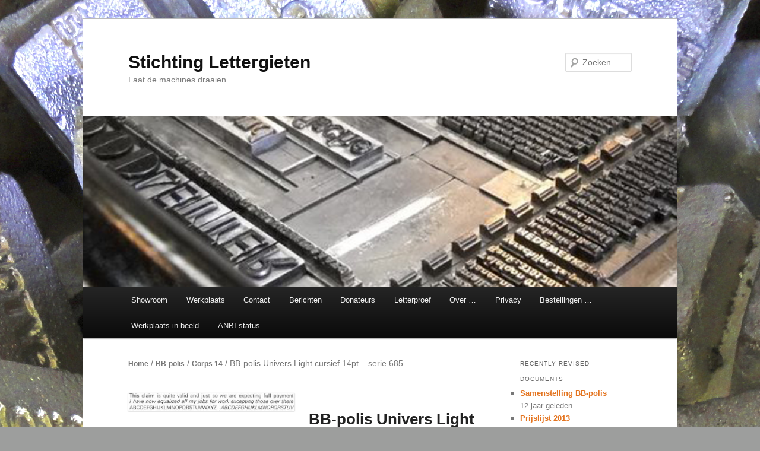

--- FILE ---
content_type: text/html; charset=UTF-8
request_url: http://www.lettergieten.nl/product/bb-polis-univers-light-cursief-14pt-serie-685/
body_size: 51922
content:
<!DOCTYPE html>
<!--[if IE 6]>
<html id="ie6" lang="nl-NL">
<![endif]-->
<!--[if IE 7]>
<html id="ie7" lang="nl-NL">
<![endif]-->
<!--[if IE 8]>
<html id="ie8" lang="nl-NL">
<![endif]-->
<!--[if !(IE 6) | !(IE 7) | !(IE 8)  ]><!-->
<html lang="nl-NL">
<!--<![endif]-->
<head>
<meta charset="UTF-8" />
<meta name="viewport" content="width=device-width" />
<title>BB-polis Univers Light cursief 14pt &#8211; serie 685 | Stichting Lettergieten</title>
<link rel="profile" href="http://gmpg.org/xfn/11" />
<link rel="stylesheet" type="text/css" media="all" href="http://www.lettergieten.nl/wp-content/themes/twentyeleven/style.css" />
<link rel="pingback" href="http://www.lettergieten.nl/xmlrpc.php" />
<!--[if lt IE 9]>
<script src="http://www.lettergieten.nl/wp-content/themes/twentyeleven/js/html5.js" type="text/javascript"></script>
<![endif]-->
<meta name='robots' content='max-image-preview:large' />
	<style>img:is([sizes="auto" i], [sizes^="auto," i]) { contain-intrinsic-size: 3000px 1500px }</style>
	<link rel="alternate" type="application/rss+xml" title="Stichting Lettergieten &raquo; feed" href="http://www.lettergieten.nl/feed/" />
<link rel="alternate" type="application/rss+xml" title="Stichting Lettergieten &raquo; reacties feed" href="http://www.lettergieten.nl/comments/feed/" />
<script type="text/javascript">
/* <![CDATA[ */
window._wpemojiSettings = {"baseUrl":"https:\/\/s.w.org\/images\/core\/emoji\/15.0.3\/72x72\/","ext":".png","svgUrl":"https:\/\/s.w.org\/images\/core\/emoji\/15.0.3\/svg\/","svgExt":".svg","source":{"concatemoji":"http:\/\/www.lettergieten.nl\/wp-includes\/js\/wp-emoji-release.min.js?ver=6.7.4"}};
/*! This file is auto-generated */
!function(i,n){var o,s,e;function c(e){try{var t={supportTests:e,timestamp:(new Date).valueOf()};sessionStorage.setItem(o,JSON.stringify(t))}catch(e){}}function p(e,t,n){e.clearRect(0,0,e.canvas.width,e.canvas.height),e.fillText(t,0,0);var t=new Uint32Array(e.getImageData(0,0,e.canvas.width,e.canvas.height).data),r=(e.clearRect(0,0,e.canvas.width,e.canvas.height),e.fillText(n,0,0),new Uint32Array(e.getImageData(0,0,e.canvas.width,e.canvas.height).data));return t.every(function(e,t){return e===r[t]})}function u(e,t,n){switch(t){case"flag":return n(e,"\ud83c\udff3\ufe0f\u200d\u26a7\ufe0f","\ud83c\udff3\ufe0f\u200b\u26a7\ufe0f")?!1:!n(e,"\ud83c\uddfa\ud83c\uddf3","\ud83c\uddfa\u200b\ud83c\uddf3")&&!n(e,"\ud83c\udff4\udb40\udc67\udb40\udc62\udb40\udc65\udb40\udc6e\udb40\udc67\udb40\udc7f","\ud83c\udff4\u200b\udb40\udc67\u200b\udb40\udc62\u200b\udb40\udc65\u200b\udb40\udc6e\u200b\udb40\udc67\u200b\udb40\udc7f");case"emoji":return!n(e,"\ud83d\udc26\u200d\u2b1b","\ud83d\udc26\u200b\u2b1b")}return!1}function f(e,t,n){var r="undefined"!=typeof WorkerGlobalScope&&self instanceof WorkerGlobalScope?new OffscreenCanvas(300,150):i.createElement("canvas"),a=r.getContext("2d",{willReadFrequently:!0}),o=(a.textBaseline="top",a.font="600 32px Arial",{});return e.forEach(function(e){o[e]=t(a,e,n)}),o}function t(e){var t=i.createElement("script");t.src=e,t.defer=!0,i.head.appendChild(t)}"undefined"!=typeof Promise&&(o="wpEmojiSettingsSupports",s=["flag","emoji"],n.supports={everything:!0,everythingExceptFlag:!0},e=new Promise(function(e){i.addEventListener("DOMContentLoaded",e,{once:!0})}),new Promise(function(t){var n=function(){try{var e=JSON.parse(sessionStorage.getItem(o));if("object"==typeof e&&"number"==typeof e.timestamp&&(new Date).valueOf()<e.timestamp+604800&&"object"==typeof e.supportTests)return e.supportTests}catch(e){}return null}();if(!n){if("undefined"!=typeof Worker&&"undefined"!=typeof OffscreenCanvas&&"undefined"!=typeof URL&&URL.createObjectURL&&"undefined"!=typeof Blob)try{var e="postMessage("+f.toString()+"("+[JSON.stringify(s),u.toString(),p.toString()].join(",")+"));",r=new Blob([e],{type:"text/javascript"}),a=new Worker(URL.createObjectURL(r),{name:"wpTestEmojiSupports"});return void(a.onmessage=function(e){c(n=e.data),a.terminate(),t(n)})}catch(e){}c(n=f(s,u,p))}t(n)}).then(function(e){for(var t in e)n.supports[t]=e[t],n.supports.everything=n.supports.everything&&n.supports[t],"flag"!==t&&(n.supports.everythingExceptFlag=n.supports.everythingExceptFlag&&n.supports[t]);n.supports.everythingExceptFlag=n.supports.everythingExceptFlag&&!n.supports.flag,n.DOMReady=!1,n.readyCallback=function(){n.DOMReady=!0}}).then(function(){return e}).then(function(){var e;n.supports.everything||(n.readyCallback(),(e=n.source||{}).concatemoji?t(e.concatemoji):e.wpemoji&&e.twemoji&&(t(e.twemoji),t(e.wpemoji)))}))}((window,document),window._wpemojiSettings);
/* ]]> */
</script>
<style id='wp-emoji-styles-inline-css' type='text/css'>

	img.wp-smiley, img.emoji {
		display: inline !important;
		border: none !important;
		box-shadow: none !important;
		height: 1em !important;
		width: 1em !important;
		margin: 0 0.07em !important;
		vertical-align: -0.1em !important;
		background: none !important;
		padding: 0 !important;
	}
</style>
<link rel='stylesheet' id='wp-block-library-css' href='http://www.lettergieten.nl/wp-includes/css/dist/block-library/style.min.css?ver=6.7.4' type='text/css' media='all' />
<style id='classic-theme-styles-inline-css' type='text/css'>
/*! This file is auto-generated */
.wp-block-button__link{color:#fff;background-color:#32373c;border-radius:9999px;box-shadow:none;text-decoration:none;padding:calc(.667em + 2px) calc(1.333em + 2px);font-size:1.125em}.wp-block-file__button{background:#32373c;color:#fff;text-decoration:none}
</style>
<style id='global-styles-inline-css' type='text/css'>
:root{--wp--preset--aspect-ratio--square: 1;--wp--preset--aspect-ratio--4-3: 4/3;--wp--preset--aspect-ratio--3-4: 3/4;--wp--preset--aspect-ratio--3-2: 3/2;--wp--preset--aspect-ratio--2-3: 2/3;--wp--preset--aspect-ratio--16-9: 16/9;--wp--preset--aspect-ratio--9-16: 9/16;--wp--preset--color--black: #000000;--wp--preset--color--cyan-bluish-gray: #abb8c3;--wp--preset--color--white: #ffffff;--wp--preset--color--pale-pink: #f78da7;--wp--preset--color--vivid-red: #cf2e2e;--wp--preset--color--luminous-vivid-orange: #ff6900;--wp--preset--color--luminous-vivid-amber: #fcb900;--wp--preset--color--light-green-cyan: #7bdcb5;--wp--preset--color--vivid-green-cyan: #00d084;--wp--preset--color--pale-cyan-blue: #8ed1fc;--wp--preset--color--vivid-cyan-blue: #0693e3;--wp--preset--color--vivid-purple: #9b51e0;--wp--preset--gradient--vivid-cyan-blue-to-vivid-purple: linear-gradient(135deg,rgba(6,147,227,1) 0%,rgb(155,81,224) 100%);--wp--preset--gradient--light-green-cyan-to-vivid-green-cyan: linear-gradient(135deg,rgb(122,220,180) 0%,rgb(0,208,130) 100%);--wp--preset--gradient--luminous-vivid-amber-to-luminous-vivid-orange: linear-gradient(135deg,rgba(252,185,0,1) 0%,rgba(255,105,0,1) 100%);--wp--preset--gradient--luminous-vivid-orange-to-vivid-red: linear-gradient(135deg,rgba(255,105,0,1) 0%,rgb(207,46,46) 100%);--wp--preset--gradient--very-light-gray-to-cyan-bluish-gray: linear-gradient(135deg,rgb(238,238,238) 0%,rgb(169,184,195) 100%);--wp--preset--gradient--cool-to-warm-spectrum: linear-gradient(135deg,rgb(74,234,220) 0%,rgb(151,120,209) 20%,rgb(207,42,186) 40%,rgb(238,44,130) 60%,rgb(251,105,98) 80%,rgb(254,248,76) 100%);--wp--preset--gradient--blush-light-purple: linear-gradient(135deg,rgb(255,206,236) 0%,rgb(152,150,240) 100%);--wp--preset--gradient--blush-bordeaux: linear-gradient(135deg,rgb(254,205,165) 0%,rgb(254,45,45) 50%,rgb(107,0,62) 100%);--wp--preset--gradient--luminous-dusk: linear-gradient(135deg,rgb(255,203,112) 0%,rgb(199,81,192) 50%,rgb(65,88,208) 100%);--wp--preset--gradient--pale-ocean: linear-gradient(135deg,rgb(255,245,203) 0%,rgb(182,227,212) 50%,rgb(51,167,181) 100%);--wp--preset--gradient--electric-grass: linear-gradient(135deg,rgb(202,248,128) 0%,rgb(113,206,126) 100%);--wp--preset--gradient--midnight: linear-gradient(135deg,rgb(2,3,129) 0%,rgb(40,116,252) 100%);--wp--preset--font-size--small: 13px;--wp--preset--font-size--medium: 20px;--wp--preset--font-size--large: 36px;--wp--preset--font-size--x-large: 42px;--wp--preset--spacing--20: 0.44rem;--wp--preset--spacing--30: 0.67rem;--wp--preset--spacing--40: 1rem;--wp--preset--spacing--50: 1.5rem;--wp--preset--spacing--60: 2.25rem;--wp--preset--spacing--70: 3.38rem;--wp--preset--spacing--80: 5.06rem;--wp--preset--shadow--natural: 6px 6px 9px rgba(0, 0, 0, 0.2);--wp--preset--shadow--deep: 12px 12px 50px rgba(0, 0, 0, 0.4);--wp--preset--shadow--sharp: 6px 6px 0px rgba(0, 0, 0, 0.2);--wp--preset--shadow--outlined: 6px 6px 0px -3px rgba(255, 255, 255, 1), 6px 6px rgba(0, 0, 0, 1);--wp--preset--shadow--crisp: 6px 6px 0px rgba(0, 0, 0, 1);}:where(.is-layout-flex){gap: 0.5em;}:where(.is-layout-grid){gap: 0.5em;}body .is-layout-flex{display: flex;}.is-layout-flex{flex-wrap: wrap;align-items: center;}.is-layout-flex > :is(*, div){margin: 0;}body .is-layout-grid{display: grid;}.is-layout-grid > :is(*, div){margin: 0;}:where(.wp-block-columns.is-layout-flex){gap: 2em;}:where(.wp-block-columns.is-layout-grid){gap: 2em;}:where(.wp-block-post-template.is-layout-flex){gap: 1.25em;}:where(.wp-block-post-template.is-layout-grid){gap: 1.25em;}.has-black-color{color: var(--wp--preset--color--black) !important;}.has-cyan-bluish-gray-color{color: var(--wp--preset--color--cyan-bluish-gray) !important;}.has-white-color{color: var(--wp--preset--color--white) !important;}.has-pale-pink-color{color: var(--wp--preset--color--pale-pink) !important;}.has-vivid-red-color{color: var(--wp--preset--color--vivid-red) !important;}.has-luminous-vivid-orange-color{color: var(--wp--preset--color--luminous-vivid-orange) !important;}.has-luminous-vivid-amber-color{color: var(--wp--preset--color--luminous-vivid-amber) !important;}.has-light-green-cyan-color{color: var(--wp--preset--color--light-green-cyan) !important;}.has-vivid-green-cyan-color{color: var(--wp--preset--color--vivid-green-cyan) !important;}.has-pale-cyan-blue-color{color: var(--wp--preset--color--pale-cyan-blue) !important;}.has-vivid-cyan-blue-color{color: var(--wp--preset--color--vivid-cyan-blue) !important;}.has-vivid-purple-color{color: var(--wp--preset--color--vivid-purple) !important;}.has-black-background-color{background-color: var(--wp--preset--color--black) !important;}.has-cyan-bluish-gray-background-color{background-color: var(--wp--preset--color--cyan-bluish-gray) !important;}.has-white-background-color{background-color: var(--wp--preset--color--white) !important;}.has-pale-pink-background-color{background-color: var(--wp--preset--color--pale-pink) !important;}.has-vivid-red-background-color{background-color: var(--wp--preset--color--vivid-red) !important;}.has-luminous-vivid-orange-background-color{background-color: var(--wp--preset--color--luminous-vivid-orange) !important;}.has-luminous-vivid-amber-background-color{background-color: var(--wp--preset--color--luminous-vivid-amber) !important;}.has-light-green-cyan-background-color{background-color: var(--wp--preset--color--light-green-cyan) !important;}.has-vivid-green-cyan-background-color{background-color: var(--wp--preset--color--vivid-green-cyan) !important;}.has-pale-cyan-blue-background-color{background-color: var(--wp--preset--color--pale-cyan-blue) !important;}.has-vivid-cyan-blue-background-color{background-color: var(--wp--preset--color--vivid-cyan-blue) !important;}.has-vivid-purple-background-color{background-color: var(--wp--preset--color--vivid-purple) !important;}.has-black-border-color{border-color: var(--wp--preset--color--black) !important;}.has-cyan-bluish-gray-border-color{border-color: var(--wp--preset--color--cyan-bluish-gray) !important;}.has-white-border-color{border-color: var(--wp--preset--color--white) !important;}.has-pale-pink-border-color{border-color: var(--wp--preset--color--pale-pink) !important;}.has-vivid-red-border-color{border-color: var(--wp--preset--color--vivid-red) !important;}.has-luminous-vivid-orange-border-color{border-color: var(--wp--preset--color--luminous-vivid-orange) !important;}.has-luminous-vivid-amber-border-color{border-color: var(--wp--preset--color--luminous-vivid-amber) !important;}.has-light-green-cyan-border-color{border-color: var(--wp--preset--color--light-green-cyan) !important;}.has-vivid-green-cyan-border-color{border-color: var(--wp--preset--color--vivid-green-cyan) !important;}.has-pale-cyan-blue-border-color{border-color: var(--wp--preset--color--pale-cyan-blue) !important;}.has-vivid-cyan-blue-border-color{border-color: var(--wp--preset--color--vivid-cyan-blue) !important;}.has-vivid-purple-border-color{border-color: var(--wp--preset--color--vivid-purple) !important;}.has-vivid-cyan-blue-to-vivid-purple-gradient-background{background: var(--wp--preset--gradient--vivid-cyan-blue-to-vivid-purple) !important;}.has-light-green-cyan-to-vivid-green-cyan-gradient-background{background: var(--wp--preset--gradient--light-green-cyan-to-vivid-green-cyan) !important;}.has-luminous-vivid-amber-to-luminous-vivid-orange-gradient-background{background: var(--wp--preset--gradient--luminous-vivid-amber-to-luminous-vivid-orange) !important;}.has-luminous-vivid-orange-to-vivid-red-gradient-background{background: var(--wp--preset--gradient--luminous-vivid-orange-to-vivid-red) !important;}.has-very-light-gray-to-cyan-bluish-gray-gradient-background{background: var(--wp--preset--gradient--very-light-gray-to-cyan-bluish-gray) !important;}.has-cool-to-warm-spectrum-gradient-background{background: var(--wp--preset--gradient--cool-to-warm-spectrum) !important;}.has-blush-light-purple-gradient-background{background: var(--wp--preset--gradient--blush-light-purple) !important;}.has-blush-bordeaux-gradient-background{background: var(--wp--preset--gradient--blush-bordeaux) !important;}.has-luminous-dusk-gradient-background{background: var(--wp--preset--gradient--luminous-dusk) !important;}.has-pale-ocean-gradient-background{background: var(--wp--preset--gradient--pale-ocean) !important;}.has-electric-grass-gradient-background{background: var(--wp--preset--gradient--electric-grass) !important;}.has-midnight-gradient-background{background: var(--wp--preset--gradient--midnight) !important;}.has-small-font-size{font-size: var(--wp--preset--font-size--small) !important;}.has-medium-font-size{font-size: var(--wp--preset--font-size--medium) !important;}.has-large-font-size{font-size: var(--wp--preset--font-size--large) !important;}.has-x-large-font-size{font-size: var(--wp--preset--font-size--x-large) !important;}
:where(.wp-block-post-template.is-layout-flex){gap: 1.25em;}:where(.wp-block-post-template.is-layout-grid){gap: 1.25em;}
:where(.wp-block-columns.is-layout-flex){gap: 2em;}:where(.wp-block-columns.is-layout-grid){gap: 2em;}
:root :where(.wp-block-pullquote){font-size: 1.5em;line-height: 1.6;}
</style>
<link rel='stylesheet' id='woocommerce_prettyPhoto_css-css' href='http://www.lettergieten.nl/wp-content/plugins/woocommerce/assets/css/prettyPhoto.css?ver=6.7.4' type='text/css' media='all' />
<link rel='stylesheet' id='woocommerce_frontend_styles-css' href='http://www.lettergieten.nl/wp-content/plugins/woocommerce/assets/css/woocommerce.css?ver=6.7.4' type='text/css' media='all' />
<script type="text/javascript" src="http://www.lettergieten.nl/wp-includes/js/jquery/jquery.min.js?ver=3.7.1" id="jquery-core-js"></script>
<script type="text/javascript" src="http://www.lettergieten.nl/wp-includes/js/jquery/jquery-migrate.min.js?ver=3.4.1" id="jquery-migrate-js"></script>
<link rel="https://api.w.org/" href="http://www.lettergieten.nl/wp-json/" /><link rel="EditURI" type="application/rsd+xml" title="RSD" href="http://www.lettergieten.nl/xmlrpc.php?rsd" />
<meta name="generator" content="WordPress 6.7.4" />
<link rel="canonical" href="http://www.lettergieten.nl/product/bb-polis-univers-light-cursief-14pt-serie-685/" />
<link rel='shortlink' href='http://www.lettergieten.nl/?p=1056' />
<link rel="alternate" title="oEmbed (JSON)" type="application/json+oembed" href="http://www.lettergieten.nl/wp-json/oembed/1.0/embed?url=http%3A%2F%2Fwww.lettergieten.nl%2Fproduct%2Fbb-polis-univers-light-cursief-14pt-serie-685%2F" />
<link rel="alternate" title="oEmbed (XML)" type="text/xml+oembed" href="http://www.lettergieten.nl/wp-json/oembed/1.0/embed?url=http%3A%2F%2Fwww.lettergieten.nl%2Fproduct%2Fbb-polis-univers-light-cursief-14pt-serie-685%2F&#038;format=xml" />
<link rel="alternate" type="application/rss+xml"  title="Nieuwe producten" href="http://www.lettergieten.nl/bestellen/feed/" />	<style>
		/* Link color */
		a,
		#site-title a:focus,
		#site-title a:hover,
		#site-title a:active,
		.entry-title a:hover,
		.entry-title a:focus,
		.entry-title a:active,
		.widget_twentyeleven_ephemera .comments-link a:hover,
		section.recent-posts .other-recent-posts a[rel="bookmark"]:hover,
		section.recent-posts .other-recent-posts .comments-link a:hover,
		.format-image footer.entry-meta a:hover,
		#site-generator a:hover {
			color: #e4741f;
		}
		section.recent-posts .other-recent-posts .comments-link a:hover {
			border-color: #e4741f;
		}
		article.feature-image.small .entry-summary p a:hover,
		.entry-header .comments-link a:hover,
		.entry-header .comments-link a:focus,
		.entry-header .comments-link a:active,
		.feature-slider a.active {
			background-color: #e4741f;
		}
	</style>


<!-- WooCommerce Version -->
<meta name="generator" content="WooCommerce 2.0.19" />

<style type="text/css" id="custom-background-css">
body.custom-background { background-color: #9d9e9d; background-image: url("http://www.lettergieten.nl/wp-content/uploads/DSC00542.jpg"); background-position: center top; background-size: auto; background-repeat: repeat; background-attachment: fixed; }
</style>
	</head>

<body class="product-template-default single single-product postid-1056 custom-background single-author two-column right-sidebar woocommerce woocommerce-page">
<div id="page" class="hfeed">
	<header id="branding" role="banner">
			<hgroup>
				<h1 id="site-title"><span><a href="http://www.lettergieten.nl/" title="Stichting Lettergieten" rel="home">Stichting Lettergieten</a></span></h1>
				<h2 id="site-description">Laat de machines draaien &#8230;</h2>
			</hgroup>

						<a href="http://www.lettergieten.nl/">
									<img src="http://www.lettergieten.nl/wp-content/uploads/cropped-Loodletterzetsel.png" width="674" height="194" alt="" />
							</a>
			
								<form method="get" id="searchform" action="http://www.lettergieten.nl/">
		<label for="s" class="assistive-text">Zoeken</label>
		<input type="text" class="field" name="s" id="s" placeholder="Zoeken" />
		<input type="submit" class="submit" name="submit" id="searchsubmit" value="Zoeken" />
	</form>
			
			<nav id="access" role="navigation">
				<h3 class="assistive-text">Hoofdmenu</h3>
								<div class="skip-link"><a class="assistive-text" href="#content" title="Spring naar de primaire inhoud">Spring naar de primaire inhoud</a></div>
				<div class="skip-link"><a class="assistive-text" href="#secondary" title="Spring naar de secundaire inhoud">Spring naar de secundaire inhoud</a></div>
								<div class="menu-waar-wil-je-heen-container"><ul id="menu-waar-wil-je-heen" class="menu"><li id="menu-item-37" class="menu-item menu-item-type-post_type menu-item-object-page menu-item-home menu-item-has-children menu-item-37"><a href="http://www.lettergieten.nl/">Showroom</a>
<ul class="sub-menu">
	<li id="menu-item-536" class="menu-item menu-item-type-post_type menu-item-object-page menu-item-536"><a href="http://www.lettergieten.nl/lettertypes-14-72pt/">Lettertypes</a></li>
	<li id="menu-item-623" class="menu-item menu-item-type-post_type menu-item-object-page menu-item-623"><a href="http://www.lettergieten.nl/klein-corps-letters/">Klein corps letters</a></li>
	<li id="menu-item-853" class="menu-item menu-item-type-post_type menu-item-object-page menu-item-853"><a href="http://www.lettergieten.nl/afbeeldingen-ornamenten/">Ornamenten</a></li>
	<li id="menu-item-780" class="menu-item menu-item-type-post_type menu-item-object-page menu-item-780"><a href="http://www.lettergieten.nl/bb-polis/">BB-polis</a></li>
	<li id="menu-item-90" class="menu-item menu-item-type-post_type menu-item-object-page menu-item-90"><a href="http://www.lettergieten.nl/about/">Prijslijst</a></li>
</ul>
</li>
<li id="menu-item-42" class="menu-item menu-item-type-post_type menu-item-object-page menu-item-has-children menu-item-42"><a href="http://www.lettergieten.nl/werkplaats/">Werkplaats</a>
<ul class="sub-menu">
	<li id="menu-item-89" class="menu-item menu-item-type-post_type menu-item-object-page menu-item-89"><a href="http://www.lettergieten.nl/werkplaats/uit-de-tweede-hand/">Second hands</a></li>
	<li id="menu-item-739" class="menu-item menu-item-type-post_type menu-item-object-page menu-item-739"><a href="http://www.lettergieten.nl/wat-gebeurt-er-zoal-in-de-werkplaats/">Wat gebeurt er zoal  …</a></li>
	<li id="menu-item-38" class="menu-item menu-item-type-post_type menu-item-object-page menu-item-38"><a href="http://www.lettergieten.nl/werkplaats/open-dag/">Open Dag 27 september</a></li>
	<li id="menu-item-39" class="menu-item menu-item-type-post_type menu-item-object-page menu-item-39"><a href="http://www.lettergieten.nl/werkplaats/beursen/">Beurzen</a></li>
</ul>
</li>
<li id="menu-item-41" class="menu-item menu-item-type-post_type menu-item-object-page menu-item-has-children menu-item-41"><a href="http://www.lettergieten.nl/contact/">Contact</a>
<ul class="sub-menu">
	<li id="menu-item-16" class="menu-item menu-item-type-post_type menu-item-object-page menu-item-16"><a href="http://www.lettergieten.nl/route-naar-de-stichting-lettergieten-westzaan/">Route</a></li>
</ul>
</li>
<li id="menu-item-643" class="menu-item menu-item-type-post_type menu-item-object-page menu-item-643"><a href="http://www.lettergieten.nl/berichten/">Berichten</a></li>
<li id="menu-item-938" class="menu-item menu-item-type-post_type menu-item-object-page menu-item-938"><a href="http://www.lettergieten.nl/donateurs/">Donateurs</a></li>
<li id="menu-item-1665" class="menu-item menu-item-type-post_type menu-item-object-page menu-item-1665"><a href="http://www.lettergieten.nl/letterproef-stichting-lettergieten/">Letterproef</a></li>
<li id="menu-item-1721" class="menu-item menu-item-type-post_type menu-item-object-page menu-item-1721"><a href="http://www.lettergieten.nl/over-de-stichting-lettergieten-1983/">Over …</a></li>
<li id="menu-item-1903" class="menu-item menu-item-type-post_type menu-item-object-page menu-item-1903"><a href="http://www.lettergieten.nl/publicatie/">Privacy</a></li>
<li id="menu-item-2074" class="menu-item menu-item-type-post_type menu-item-object-post menu-item-2074"><a href="http://www.lettergieten.nl/uncategorized/bestellingen/">Bestellingen …</a></li>
<li id="menu-item-2141" class="menu-item menu-item-type-post_type menu-item-object-page menu-item-2141"><a href="http://www.lettergieten.nl/werkplaats-in-beeld/">Werkplaats-in-beeld</a></li>
<li id="menu-item-2227" class="menu-item menu-item-type-post_type menu-item-object-page menu-item-2227"><a href="http://www.lettergieten.nl/anbi-status/">ANBI-status</a></li>
</ul></div>			</nav><!-- #access -->
	</header><!-- #branding -->


	<div id="main">

	<div id="primary"><div id="content" role="main"><nav class="woocommerce-breadcrumb" itemprop="breadcrumb"><a class="home" href="http://www.lettergieten.nl">Home</a> &#47; <a href="http://www.lettergieten.nl/product-categorie/bb-polis/">BB-polis</a> &#47; <a href="http://www.lettergieten.nl/product-categorie/bb-polis/14/">Corps 14</a> &#47; BB-polis Univers Light cursief 14pt &#8211; serie 685</nav>
		
			

<div itemscope itemtype="http://schema.org/Product" id="product-1056" class="post-1056 product type-product status-publish has-post-thumbnail hentry product_type-simple product_cat-bb-polis product_cat-36 instock">

	<div class="images">

	<a href="http://www.lettergieten.nl/wp-content/uploads/univers-light-685.jpg" itemprop="image" class="woocommerce-main-image zoom" title="univers-light-685"  rel="prettyPhoto"><img width="15" height="2" src="http://www.lettergieten.nl/wp-content/uploads/univers-light-685.jpg" class="attachment-shop_single size-shop_single wp-post-image" alt="685-Univers light" title="univers-light-685" decoding="async" srcset="http://www.lettergieten.nl/wp-content/uploads/univers-light-685.jpg 600w, http://www.lettergieten.nl/wp-content/uploads/univers-light-685-300x32.jpg 300w" sizes="(max-width: 15px) 100vw, 15px" /></a>
	
</div>

	<div class="summary entry-summary">

		<h1 itemprop="name" class="product_title entry-title">BB-polis Univers Light cursief 14pt &#8211; serie 685</h1><div itemprop="offers" itemscope itemtype="http://schema.org/Offer">

	<p itemprop="price" class="price"><span class="amount">&euro;90,75</span></p>

	<meta itemprop="priceCurrency" content="EUR" />
	<link itemprop="availability" href="http://schema.org/InStock" />

</div>


	
	<form class="cart" method="post" enctype='multipart/form-data'>

	 	
	 	<div class="quantity"><input type="number" step="1" min="1"  name="quantity" value="1" title="Aantal" class="input-text qty text" /></div>

	 	<input type="hidden" name="add-to-cart" value="1056" />

	 	<button type="submit" class="single_add_to_cart_button button alt">Kopen</button>

	 	
	</form>

	
<div class="product_meta">

	
	
	<span class="posted_in">Categorieën: <a href="http://www.lettergieten.nl/product-categorie/bb-polis/" rel="tag">BB-polis</a>, <a href="http://www.lettergieten.nl/product-categorie/bb-polis/14/" rel="tag">Corps 14</a>.</span>
	
	
</div>

	</div><!-- .summary -->

	
	<div class="related products">

		<h2>Gerelateerde producten</h2>

		<ul class="products">
			
				<li class="first post-1434 product type-product status-publish has-post-thumbnail hentry product_type-simple product_cat-bb-polis product_cat-40 instock">

	
	<a href="http://www.lettergieten.nl/product/bb-polis-univers-medium-condensed-36pt-serie-690/">

		<img width="15" height="11" src="http://www.lettergieten.nl/wp-content/uploads/Achtergrond-BB-polis.png" class="attachment-shop_catalog size-shop_catalog wp-post-image" alt="" decoding="async" />
		<h3>BB-polis Univers medium condensed 36pt &#8211; serie 690</h3>

		
	<span class="price"><span class="amount">&euro;229,90</span></span>

	</a>

	

	<a href="/product/bb-polis-univers-light-cursief-14pt-serie-685/?add-to-cart=1434" rel="nofollow" data-product_id="1434" data-product_sku="" class="add_to_cart_button button product_type_simple">Kopen</a>
	
										

</li>
			
				<li class="last post-1175 product type-product status-publish has-post-thumbnail hentry product_type-simple product_cat-bb-polis product_cat-39 instock">

	
	<a href="http://www.lettergieten.nl/product/bb-polis-falstaff-cursief-30pt-serie-323/">

		<img width="15" height="2" src="http://www.lettergieten.nl/wp-content/uploads/falstaff-323.jpg" class="attachment-shop_catalog size-shop_catalog wp-post-image" alt="323-Falstaff" decoding="async" srcset="http://www.lettergieten.nl/wp-content/uploads/falstaff-323.jpg 492w, http://www.lettergieten.nl/wp-content/uploads/falstaff-323-300x48.jpg 300w" sizes="(max-width: 15px) 100vw, 15px" />
		<h3>BB-polis Falstaff cursief 30pt &#8211; serie 323</h3>

		
	<span class="price"><span class="amount">&euro;181,50</span></span>

	</a>

	

	<a href="/product/bb-polis-univers-light-cursief-14pt-serie-685/?add-to-cart=1175" rel="nofollow" data-product_id="1175" data-product_sku="" class="add_to_cart_button button product_type_simple">Kopen</a>
	
										

</li>
			
		</ul>
	</div>


</div><!-- #product-1056 -->


		
		</div>
</div>
			<div id="secondary" class="widget-area" role="complementary">
			<aside id="document_revisions_recently_revised_widget-2" class="widget widget_document_revisions_recently_revised_widget"><h3 class="widget-title">Recently Revised Documents</h3><ul>			<li>
				<a href="http://www.lettergieten.nl/documents/2013/09/samenstelling-bb-polis">Samenstelling BB-polis</a><br />
				12 jaar geleden			</li>
					<li>
				<a href="http://www.lettergieten.nl/documents/2013/04/prijslijst-2013-4">Prijslijst 2013</a><br />
				13 jaar geleden			</li>
		</ul></aside>
		<aside id="recent-posts-3" class="widget widget_recent_entries">
		<h3 class="widget-title">Recente berichten</h3>
		<ul>
											<li>
					<a href="http://www.lettergieten.nl/uncategorized/open-dag-27-september/">Open Dag 27 september 2025</a>
									</li>
											<li>
					<a href="http://www.lettergieten.nl/uncategorized/monotype-in-de-lage-landen/">Monotype in de Lage Landen</a>
									</li>
											<li>
					<a href="http://www.lettergieten.nl/uncategorized/werkplaats-gesloten-op-7-en-14-november-2024/">Werkplaats gesloten op 7 en 14 november 2024</a>
									</li>
					</ul>

		</aside><aside id="product_categories-2" class="widget woocommerce widget_product_categories"><h3 class="widget-title">Leverbare lettertypes</h3><select name='product_cat' id='dropdown_product_cat'><option value=""  selected='selected'>Selecteer een categorie</option>	<option class="level-0" value="bb-polis">BB-polis&nbsp;(374)</option>
	<option class="level-1" value="14">Corps 14&nbsp;(65)</option>
	<option class="level-1" value="18">Corps 18&nbsp;(68)</option>
	<option class="level-1" value="24">Corps 24&nbsp;(69)</option>
	<option class="level-1" value="30">Corps 30&nbsp;(64)</option>
	<option class="level-1" value="36">Corps 36&nbsp;(72)</option>
	<option class="level-1" value="48">Corps 48&nbsp;(28)</option>
	<option class="level-1" value="60">Corps 60&nbsp;(4)</option>
	<option class="level-1" value="72">Corps 72&nbsp;(3)</option>
	<option class="level-0" value="letterkast">Letterkast&nbsp;(2)</option>
	<option class="level-0" value="ornamenten">Ornamenten&nbsp;(11)</option>
	<option class="level-1" value="14-ornamenten">Corps 14&nbsp;(1)</option>
	<option class="level-1" value="corps-18">Corps 18&nbsp;(3)</option>
	<option class="level-1" value="30-ornamenten">Corps 30&nbsp;(4)</option>
</select>			<script type='text/javascript'>
			/* <![CDATA[ */
				var product_cat_dropdown = document.getElementById("dropdown_product_cat");
				function onProductCatChange() {
					if ( product_cat_dropdown.options[product_cat_dropdown.selectedIndex].value !=='' ) {
						location.href = "http://www.lettergieten.nl/?product_cat="+product_cat_dropdown.options[product_cat_dropdown.selectedIndex].value;
					}
				}
				product_cat_dropdown.onchange = onProductCatChange;
			/* ]]> */
			</script>
			</aside><aside id="linkcat-2" class="widget widget_links"><h3 class="widget-title">Blogroll</h3>
	<ul class='xoxo blogroll'>
<li><a href="http://youtu.be/l_8vF3Q6W1I" title="Een impressie van omgeving, machines, gereedschappen en materialen voor d productie van loden letters voor boekdruk. Je ziet o.a. machines en machineonderdelen, matrijzen, wiggen, toetsenborden, trommels, rolletjes, raamindelingen en ornamentmatrijzen. Ko">Diapresentatie Stichting Lettergieten 1983</a></li>
<li><a href="http://www.youtube.com/watch?v=bu7J70hMELw" title="Stichting Lettergieten 1983 &#8211; beeld van de werkplaats in Westzaan">Lettergieten</a></li>
<li><a href="http://www.youtube.com/watch?v=iqnVccYsx9Q" title="Studenten van het Mediacollege geven een beeld van de Lettergieterij in Westzaan">Lettergieten (bijdrage Mediacollege)</a></li>
<li><a href="http://www.youtube.com/watch?v=UNguU-5ircU" title="500 Jaar boekdrukkunst in Nederland">Polygoon (1973)</a></li>
<li><a href="http://www.youtube.com/watch?v=43THa_pEz2Q" title="De boekdrukkunst van 1450 tot 1999">Tetterode TV &#8211; Geschiedenis boekdrukkunst</a></li>
<li><a href="http://www.youtube.com/watch?v=AbY6728ZP38" title="De geschiedenis van de Heidelberg Degelautomaat ">Tetterode TV &#8211; Heidelberger</a></li>

	</ul>
</aside>
		</div><!-- #secondary .widget-area -->


	</div><!-- #main -->

	<footer id="colophon" role="contentinfo">

			
<div id="supplementary" class="two">
		<div id="first" class="widget-area" role="complementary">
		
		<aside id="recent-posts-5" class="widget widget_recent_entries">
		<h3 class="widget-title">Nieuws uit de lettergieterij</h3>
		<ul>
											<li>
					<a href="http://www.lettergieten.nl/uncategorized/open-dag-27-september/">Open Dag 27 september 2025</a>
									</li>
											<li>
					<a href="http://www.lettergieten.nl/uncategorized/monotype-in-de-lage-landen/">Monotype in de Lage Landen</a>
									</li>
											<li>
					<a href="http://www.lettergieten.nl/uncategorized/werkplaats-gesloten-op-7-en-14-november-2024/">Werkplaats gesloten op 7 en 14 november 2024</a>
									</li>
											<li>
					<a href="http://www.lettergieten.nl/uncategorized/open-dag-stichting-lettergieten-28-september-2019/">OPEN DAG</a>
									</li>
											<li>
					<a href="http://www.lettergieten.nl/uncategorized/vakantie-openingstijden/">Open dag</a>
									</li>
					</ul>

		</aside>	</div><!-- #first .widget-area -->
	
	
		<div id="third" class="widget-area" role="complementary">
		<aside id="calendar-4" class="widget widget_calendar"><div id="calendar_wrap" class="calendar_wrap"><table id="wp-calendar" class="wp-calendar-table">
	<caption>november 2025</caption>
	<thead>
	<tr>
		<th scope="col" title="maandag">M</th>
		<th scope="col" title="dinsdag">D</th>
		<th scope="col" title="woensdag">W</th>
		<th scope="col" title="donderdag">D</th>
		<th scope="col" title="vrijdag">V</th>
		<th scope="col" title="zaterdag">Z</th>
		<th scope="col" title="zondag">Z</th>
	</tr>
	</thead>
	<tbody>
	<tr>
		<td colspan="5" class="pad">&nbsp;</td><td>1</td><td>2</td>
	</tr>
	<tr>
		<td>3</td><td>4</td><td>5</td><td>6</td><td>7</td><td>8</td><td>9</td>
	</tr>
	<tr>
		<td>10</td><td>11</td><td>12</td><td>13</td><td>14</td><td>15</td><td>16</td>
	</tr>
	<tr>
		<td>17</td><td>18</td><td>19</td><td>20</td><td>21</td><td>22</td><td>23</td>
	</tr>
	<tr>
		<td id="today">24</td><td>25</td><td>26</td><td>27</td><td>28</td><td>29</td><td>30</td>
	</tr>
	</tbody>
	</table><nav aria-label="Vorige en volgende maanden" class="wp-calendar-nav">
		<span class="wp-calendar-nav-prev"><a href="http://www.lettergieten.nl/2025/09/">&laquo; sep</a></span>
		<span class="pad">&nbsp;</span>
		<span class="wp-calendar-nav-next">&nbsp;</span>
	</nav></div></aside>	</div><!-- #third .widget-area -->
	</div><!-- #supplementary -->
			<div id="site-generator">
								<a href="http://wordpress.org/" title="Semantic persoolijk publicatie platform">Met trots ondersteund door WordPress</a>
			</div>
	</footer><!-- #colophon -->
</div><!-- #page -->

<script type="text/javascript" src="http://www.lettergieten.nl/wp-includes/js/comment-reply.min.js?ver=6.7.4" id="comment-reply-js" async="async" data-wp-strategy="async"></script>
<script type="text/javascript" src="http://www.lettergieten.nl/wp-content/plugins/woocommerce/assets/js/frontend/add-to-cart.min.js?ver=2.0.19" id="wc-add-to-cart-js"></script>
<script type="text/javascript" src="http://www.lettergieten.nl/wp-content/plugins/woocommerce/assets/js/prettyPhoto/jquery.prettyPhoto.min.js?ver=3.1.5" id="prettyPhoto-js"></script>
<script type="text/javascript" src="http://www.lettergieten.nl/wp-content/plugins/woocommerce/assets/js/prettyPhoto/jquery.prettyPhoto.init.min.js?ver=2.0.19" id="prettyPhoto-init-js"></script>
<script type="text/javascript" src="http://www.lettergieten.nl/wp-content/plugins/woocommerce/assets/js/frontend/single-product.min.js?ver=2.0.19" id="wc-single-product-js"></script>
<script type="text/javascript" src="http://www.lettergieten.nl/wp-content/plugins/woocommerce/assets/js/jquery-blockui/jquery.blockUI.min.js?ver=2.60" id="jquery-blockui-js"></script>
<script type="text/javascript" src="http://www.lettergieten.nl/wp-content/plugins/woocommerce/assets/js/jquery-placeholder/jquery.placeholder.min.js?ver=2.0.19" id="jquery-placeholder-js"></script>
<script type="text/javascript" id="woocommerce-js-extra">
/* <![CDATA[ */
var woocommerce_params = {"countries":"{\"AF\":[],\"AT\":[],\"BE\":[],\"BI\":[],\"CZ\":[],\"DE\":[],\"DK\":[],\"FI\":[],\"FR\":[],\"HU\":[],\"IS\":[],\"IL\":[],\"KR\":[],\"NL\":[],\"NO\":[],\"PL\":[],\"PT\":[],\"SG\":[],\"SK\":[],\"SI\":[],\"LK\":[],\"SE\":[],\"VN\":[],\"AU\":{\"ACT\":\"Australian Capital Territory\",\"NSW\":\"New South Wales\",\"NT\":\"Northern Territory\",\"QLD\":\"Queensland\",\"SA\":\"Zuid-Australi\\u00eb\",\"TAS\":\"Tasmanie\",\"VIC\":\"Victoria\",\"WA\":\"West-Australi\\u00eb\"},\"BR\":{\"AC\":\"Acre\",\"AL\":\"Alagoas\",\"AP\":\"Amap\u00e1\",\"AM\":\"Amazonas\",\"BA\":\"Bahia\",\"CE\":\"Cear\u00e1\",\"DF\":\"Distrito Federal\",\"ES\":\"Espirito Santo\",\"GO\":\"Goi\u00e1s\",\"MA\":\"Maranh\u00e3o\",\"MT\":\"Mato Grosso\",\"MS\":\"Mato Grosso do Sul\",\"MG\":\"Minas Gerais\",\"PA\":\"Par\u00e1\",\"PB\":\"Paran\u00e1\",\"PR\":\"Paran\u00e1\",\"PE\":\"Pernambuco\",\"PI\":\"Piau\u00ed\",\"RJ\":\"Rio de Janeiro\",\"RN\":\"Rio Grande do Norte\",\"RS\":\"Rio Grande do Sul\",\"RO\":\"Rond\u00f4nia\",\"RR\":\"Roraima\",\"SC\":\"Santa Catarina\",\"SP\":\"S\u00e3o Paulo\",\"SE\":\"Sergipe\",\"TO\":\"Tocantins\"},\"CA\":{\"AB\":\"Alberta\",\"BC\":\"British Columbia\",\"MB\":\"Manitoba\",\"NB\":\"New Brunswick\",\"NL\":\"Newfoundland\",\"NT\":\"Northwest Territories\",\"NS\":\"Nova Scotia\",\"NU\":\"Nunavut\",\"ON\":\"Ontario\",\"PE\":\"Prins Edward Eiland\",\"QC\":\"Quebec\",\"SK\":\"Saskatchewan\",\"YT\":\"Yukon Territory\"},\"CN\":{\"CN1\":\"Yunnan \\\/ \u4e91\u5357\",\"CN2\":\"Beijing \\\/ \u5317\u4eac\",\"CN3\":\"Tianjin \\\/ \u5929\u6d25\",\"CN4\":\"Hebei \\\/ \u6cb3\u5317\",\"CN5\":\"Shanxi \\\/ \u5c71\u897f\",\"CN6\":\"Inner Mongolia \\\/ \u5167\u8499\u53e4\",\"CN7\":\"Liaoning \\\/ \u8fbd\u5b81\",\"CN8\":\"Jilin \\\/ \u5409\u6797\",\"CN9\":\"Heilongjiang \\\/ \u9ed1\u9f99\u6c5f\",\"CN10\":\"Shanghai \\\/ \u4e0a\u6d77\",\"CN11\":\"Jiangsu \\\/ \u6c5f\u82cf\",\"CN12\":\"Zhejiang \\\/ \u6d59\u6c5f\",\"CN13\":\"Anhui \\\/ \u5b89\u5fbd\",\"CN14\":\"Fujian \\\/ \u798f\u5efa\",\"CN15\":\"Jiangxi \\\/ \u6c5f\u897f\",\"CN16\":\"Shandong \\\/ \u5c71\u4e1c\",\"CN17\":\"Henan \\\/ \u6cb3\u5357\",\"CN18\":\"Hubei \\\/ \u6e56\u5317\",\"CN19\":\"Hunan \\\/ \u6e56\u5357\",\"CN20\":\"Guangdong \\\/ \u5e7f\u4e1c\",\"CN21\":\"Guangxi Zhuang \\\/ \u5e7f\u897f\u58ee\u65cf\",\"CN22\":\"Hainan \\\/ \u6d77\u5357\",\"CN23\":\"Chongqing \\\/ \u91cd\u5e86\",\"CN24\":\"Sichuan \\\/ \u56db\u5ddd\",\"CN25\":\"Guizhou \\\/ \u8d35\u5dde\",\"CN26\":\"Shaanxi \\\/ \u9655\u897f\",\"CN27\":\"Gansu \\\/ \u7518\u8083\",\"CN28\":\"Qinghai \\\/ \u9752\u6d77\",\"CN29\":\"Ningxia Hui \\\/ \u5b81\u590f\",\"CN30\":\"Macau \\\/ \u6fb3\u95e8\",\"CN31\":\"Tibet \\\/ \u897f\u85cf\",\"CN32\":\"Xinjiang \\\/ \u65b0\u7586\"},\"HK\":{\"HONG KONG\":\"Hong Kong Island\",\"KOWLOON\":\"Kowloon\",\"NEW TERRITORIES\":\"New Territories\"},\"IN\":{\"AP\":\"Andra Pradesh\",\"AR\":\"Arunachal Pradesh\",\"AS\":\"Assam\",\"BR\":\"Bihar\",\"CT\":\"Chhattisgarh\",\"GA\":\"Goa\",\"GJ\":\"Karnataka\",\"HR\":\"Haryana\",\"HP\":\"Himachal Pradesh\",\"JK\":\"Jammu and Kashmir\",\"JH\":\"Jharkhand\",\"KA\":\"Karnataka\",\"KL\":\"Kerala\",\"MP\":\"Madhya Pradesh\",\"MH\":\"Maharashtra\",\"MN\":\"Manipur\",\"ML\":\"Meghalaya\",\"MZ\":\"Mizoram\",\"NL\":\"Nagaland\",\"OR\":\"Orissa\",\"PB\":\"Punjab\",\"RJ\":\"Rajasthan\",\"SK\":\"Sikkim\",\"TN\":\"Tamil Nadu\",\"TR\":\"Tripura\",\"UT\":\"Uttaranchal\",\"UP\":\"Uttar Pradesh\",\"WB\":\"West Bengal\",\"AN\":\"Andaman and Nicobar Islands\",\"CH\":\"Chandigarh\",\"DN\":\"Dadar and Nagar Haveli\",\"DD\":\"Daman and Diu\",\"DL\":\"Delhi\",\"LD\":\"Lakshadeep\",\"PY\":\"Pondicherry (Puducherry)\"},\"ID\":{\"AC\":\"Daerah Istimewa Aceh\",\"SU\":\"Sumatera Utara\",\"SB\":\"Sumatera Barat\",\"RI\":\"Riau\",\"KR\":\"Kepulauan Riau\",\"JA\":\"Jambi\",\"SS\":\"Sumatera Selatan\",\"BB\":\"Bangka Belitung\",\"BE\":\"Bengkulu\",\"LA\":\"Lampung\",\"JK\":\"DKI Jakarta\",\"JB\":\"Jawa Barat\",\"BT\":\"Banten\",\"JT\":\"Jawa Tengah\",\"JI\":\"Java Timur\",\"YO\":\"Daerah Istimewa Yogyakarta\",\"BA\":\"Bali\",\"NB\":\"Nusa Tenggara Barat\",\"NT\":\"Nusa Tenggara Timur\",\"KB\":\"Kalimantan Barat\",\"KT\":\"Kalimantan Tengah\",\"KI\":\"Kalimantan Timur\",\"KS\":\"Kalimantan Selatan\",\"KU\":\"Kalimantan Utara\",\"SA\":\"Sulawesi Utara\",\"ST\":\"Sulawesi Tengah\",\"SG\":\"Sulawesi Tenggara\",\"SR\":\"Sulawesi Barat\",\"SN\":\"Sulawesi Selatan\",\"GO\":\"Gorontalo\",\"MA\":\"Maluku\",\"MU\":\"Maluku Utara\",\"PA\":\"Papua\",\"PB\":\"Papua Barat\"},\"MY\":{\"JHR\":\"Johor\",\"KDH\":\"Kedah\",\"KTN\":\"Kelantan\",\"MLK\":\"Johor\",\"NSN\":\"Negeri Sembilan\",\"PHG\":\"Pahang\",\"PRK\":\"Perak\",\"PLS\":\"Perlis\",\"PNG\":\"Pulau Pinang\",\"SBH\":\"Sabah\",\"SWK\":\"Sarawak\",\"SGR\":\"Selangor\",\"TRG\":\"Terengganu\",\"KUL\":\"W.P. Kuala Lumpur\",\"LBN\":\"W.P. Labuan\",\"PJY\":\"W.P. Putrajaya\"},\"NZ\":{\"NL\":\"Northland\",\"AK\":\"Auckland\",\"WA\":\"Waikato\",\"BP\":\"Bay of Plenty\",\"TK\":\"Taranaki\",\"HB\":\"Hawke\u2019s Bay\",\"MW\":\"Manawatu-Wanganui\",\"WE\":\"Wellington\",\"NS\":\"Nelson\",\"MB\":\"Marlborough\",\"TM\":\"Tasmani\\u00eb\",\"WC\":\"West Coast\",\"CT\":\"Canterbury\",\"OT\":\"Otago\",\"SL\":\"Southland\"},\"ES\":{\"C\":\"A Coru\u00f1a\",\"VI\":\"\u00c1lava\",\"AB\":\"Albacete\",\"A\":\"Alicante\",\"AL\":\"Almer\u00eda\",\"O\":\"Asturias\",\"AV\":\"\u00c1vila\",\"BA\":\"Badajoz\",\"PM\":\"Baleares\",\"B\":\"Barcelona\",\"BU\":\"Burgos\",\"CC\":\"C\u00e1ceres\",\"CA\":\"C\u00e1diz\",\"S\":\"Cantabria\",\"CS\":\"Castell\u00f3n\",\"CE\":\"Ceuta\",\"CR\":\"Ciudad Real\",\"CO\":\"C\u00f3rdoba\",\"CU\":\"Cuenca\",\"GI\":\"Girona\",\"GR\":\"Granada\",\"GU\":\"Guadalajara\",\"SS\":\"Guip\u00fazcoa\",\"H\":\"Huelva\",\"HU\":\"Huesca\",\"J\":\"Ja\u00e9n\",\"LO\":\"La Rioja\",\"GC\":\"Las Palmas\",\"LE\":\"Le\u00f3n\",\"L\":\"Lleida\",\"LU\":\"Lugo\",\"M\":\"Madrid\",\"MA\":\"M\u00e1laga\",\"ML\":\"Melilla\",\"MU\":\"Murcia\",\"NA\":\"Navarra\",\"OR\":\"Ourense\",\"P\":\"Palencia\",\"PO\":\"Pontevedra\",\"SA\":\"Salamanca\",\"TF\":\"Santa Cruz de Tenerife\",\"SG\":\"Segovia\",\"SE\":\"Sevilla\",\"SO\":\"Soria\",\"T\":\"Tarragona\",\"TE\":\"Teruel\",\"TO\":\"Toledo\",\"V\":\"Valencia\",\"VA\":\"Valladolid\",\"BI\":\"Vizcaya\",\"ZA\":\"Zamora\",\"Z\":\"Zaragoza\"},\"TH\":{\"TH-37\":\"Amnat Charoen (\u0e2d\u0e33\u0e19\u0e32\u0e08\u0e40\u0e08\u0e23\u0e34\u0e0d)\",\"TH-15\":\"Ang Thong (\u0e2d\u0e48\u0e32\u0e07\u0e17\u0e2d\u0e07)\",\"TH-14\":\"Ayutthaya (\u0e1e\u0e23\u0e30\u0e19\u0e04\u0e23\u0e28\u0e23\u0e35\u0e2d\u0e22\u0e38\u0e18\u0e22\u0e32)\",\"TH-10\":\"Bangkok (\u0e01\u0e23\u0e38\u0e07\u0e40\u0e17\u0e1e\u0e21\u0e2b\u0e32\u0e19\u0e04\u0e23)\",\"TH-38\":\"Bueng Kan (\u0e1a\u0e36\u0e07\u0e01\u0e32\u0e2c)\",\"TH-31\":\"Buri Ram (\u0e1a\u0e38\u0e23\u0e35\u0e23\u0e31\u0e21\u0e22\u0e4c)\",\"TH-24\":\"Chachoengsao (\u0e09\u0e30\u0e40\u0e0a\u0e34\u0e07\u0e40\u0e17\u0e23\u0e32)\",\"TH-18\":\"Chai Nat (\u0e0a\u0e31\u0e22\u0e19\u0e32\u0e17)\",\"TH-36\":\"Chaiyaphum (\u0e0a\u0e31\u0e22\u0e20\u0e39\u0e21\u0e34)\",\"TH-22\":\"Chanthaburi (\u0e08\u0e31\u0e19\u0e17\u0e1a\u0e38\u0e23\u0e35)\",\"TH-50\":\"Chiang Mai (\u0e40\u0e0a\u0e35\u0e22\u0e07\u0e43\u0e2b\u0e21\u0e48)\",\"TH-57\":\"Chiang Rai (\u0e40\u0e0a\u0e35\u0e22\u0e07\u0e23\u0e32\u0e22)\",\"TH-20\":\"Chonburi (\u0e0a\u0e25\u0e1a\u0e38\u0e23\u0e35)\",\"TH-86\":\"Chumphon (\u0e0a\u0e38\u0e21\u0e1e\u0e23)\",\"TH-46\":\"Kalasin (\u0e01\u0e32\u0e2c\u0e2a\u0e34\u0e19\u0e18\u0e38\u0e4c)\",\"TH-62\":\"Kamphaeng Phet (\u0e01\u0e33\u0e41\u0e1e\u0e07\u0e40\u0e1e\u0e0a\u0e23)\",\"TH-71\":\"Kanchanaburi (\u0e01\u0e32\u0e0d\u0e08\u0e19\u0e1a\u0e38\u0e23\u0e35)\",\"TH-40\":\"Khon Kaen (\u0e02\u0e2d\u0e19\u0e41\u0e01\u0e48\u0e19)\",\"TH-81\":\"Krabi (\u0e01\u0e23\u0e30\u0e1a\u0e35\u0e48)\",\"TH-52\":\"Lampang (\u0e25\u0e33\u0e1b\u0e32\u0e07)\",\"TH-51\":\"Lamphun (\u0e25\u0e33\u0e1e\u0e39\u0e19)\",\"TH-42\":\"Loei (\u0e40\u0e25\u0e22)\",\"TH-16\":\"Lopburi (\u0e25\u0e1e\u0e1a\u0e38\u0e23\u0e35)\",\"TH-58\":\"Mae Hong Son (\u0e41\u0e21\u0e48\u0e2e\u0e48\u0e2d\u0e07\u0e2a\u0e2d\u0e19)\",\"TH-44\":\"Maha Sarakham (\u0e21\u0e2b\u0e32\u0e2a\u0e32\u0e23\u0e04\u0e32\u0e21)\",\"TH-49\":\"Mukdahan (\u0e21\u0e38\u0e01\u0e14\u0e32\u0e2b\u0e32\u0e23)\",\"TH-26\":\"Nakhon Nayok (\u0e19\u0e04\u0e23\u0e19\u0e32\u0e22\u0e01)\",\"TH-73\":\"Nakhon Pathom (\u0e19\u0e04\u0e23\u0e1b\u0e10\u0e21)\",\"TH-48\":\"Nakhon Phanom (\u0e19\u0e04\u0e23\u0e1e\u0e19\u0e21)\",\"TH-30\":\"Nakhon Ratchasima (\u0e19\u0e04\u0e23\u0e23\u0e32\u0e0a\u0e2a\u0e35\u0e21\u0e32)\",\"TH-60\":\"Nakhon Sawan (\u0e19\u0e04\u0e23\u0e2a\u0e27\u0e23\u0e23\u0e04\u0e4c)\",\"TH-80\":\"Nakhon Si Thammarat (\u0e19\u0e04\u0e23\u0e28\u0e23\u0e35\u0e18\u0e23\u0e23\u0e21\u0e23\u0e32\u0e0a)\",\"TH-55\":\"Nan (\u0e19\u0e48\u0e32\u0e19)\",\"TH-96\":\"Narathiwat (\u0e19\u0e23\u0e32\u0e18\u0e34\u0e27\u0e32\u0e2a)\",\"TH-39\":\"Nong Bua Lam Phu (\u0e2b\u0e19\u0e2d\u0e07\u0e1a\u0e31\u0e27\u0e25\u0e33\u0e20\u0e39)\",\"TH-43\":\"Nong Khai (\u0e2b\u0e19\u0e2d\u0e07\u0e04\u0e32\u0e22)\",\"TH-12\":\"Nonthaburi (\u0e19\u0e19\u0e17\u0e1a\u0e38\u0e23\u0e35)\",\"TH-13\":\"Pathum Thani (\u0e1b\u0e17\u0e38\u0e21\u0e18\u0e32\u0e19\u0e35)\",\"TH-94\":\"Pattani (\u0e1b\u0e31\u0e15\u0e15\u0e32\u0e19\u0e35)\",\"TH-82\":\"Phang Nga (\u0e1e\u0e31\u0e07\u0e07\u0e32)\",\"TH-93\":\"Phatthalung (\u0e1e\u0e31\u0e17\u0e25\u0e38\u0e07)\",\"TH-56\":\"Phayao (\u0e1e\u0e30\u0e40\u0e22\u0e32)\",\"TH-67\":\"Phetchabun (\u0e40\u0e1e\u0e0a\u0e23\u0e1a\u0e39\u0e23\u0e13\u0e4c)\",\"TH-76\":\"Phetchaburi (\u0e40\u0e1e\u0e0a\u0e23\u0e1a\u0e38\u0e23\u0e35)\",\"TH-66\":\"Phichit (\u0e1e\u0e34\u0e08\u0e34\u0e15\u0e23)\",\"TH-65\":\"Phitsanulok (\u0e1e\u0e34\u0e29\u0e13\u0e38\u0e42\u0e25\u0e01)\",\"TH-54\":\"Phrae (\u0e41\u0e1e\u0e23\u0e48)\",\"TH-83\":\"Phuket (\u0e20\u0e39\u0e40\u0e01\u0e47\u0e15)\",\"TH-25\":\"Prachin Buri (\u0e1b\u0e23\u0e32\u0e08\u0e35\u0e19\u0e1a\u0e38\u0e23\u0e35)\",\"TH-77\":\"Prachuap Khiri Khan (\u0e1b\u0e23\u0e30\u0e08\u0e27\u0e1a\u0e04\u0e35\u0e23\u0e35\u0e02\u0e31\u0e19\u0e18\u0e4c)\",\"TH-85\":\"Ranong (\u0e23\u0e30\u0e19\u0e2d\u0e07)\",\"TH-70\":\"Ratchaburi (\u0e23\u0e32\u0e0a\u0e1a\u0e38\u0e23\u0e35)\",\"TH-21\":\"Rayong (\u0e23\u0e30\u0e22\u0e2d\u0e07)\",\"TH-45\":\"Roi Et (\u0e23\u0e49\u0e2d\u0e22\u0e40\u0e2d\u0e47\u0e14)\",\"TH-27\":\"Sa Kaeo (\u0e2a\u0e23\u0e30\u0e41\u0e01\u0e49\u0e27)\",\"TH-47\":\"Sakon Nakhon (\u0e2a\u0e01\u0e25\u0e19\u0e04\u0e23)\",\"TH-11\":\"Samut Prakan (\u0e2a\u0e21\u0e38\u0e17\u0e23\u0e1b\u0e23\u0e32\u0e01\u0e32\u0e23)\",\"TH-74\":\"Samut Sakhon (\u0e2a\u0e21\u0e38\u0e17\u0e23\u0e2a\u0e32\u0e04\u0e23)\",\"TH-75\":\"Samut Songkhram (\u0e2a\u0e21\u0e38\u0e17\u0e23\u0e2a\u0e07\u0e04\u0e23\u0e32\u0e21)\",\"TH-19\":\"Saraburi (\u0e2a\u0e23\u0e30\u0e1a\u0e38\u0e23\u0e35)\",\"TH-91\":\"Satun (\u0e2a\u0e15\u0e39\u0e25)\",\"TH-17\":\"Sing Buri (\u0e2a\u0e34\u0e07\u0e2b\u0e4c\u0e1a\u0e38\u0e23\u0e35)\",\"TH-33\":\"Sisaket (\u0e28\u0e23\u0e35\u0e2a\u0e30\u0e40\u0e01\u0e29)\",\"TH-90\":\"Songkhla (\u0e2a\u0e07\u0e02\u0e25\u0e32)\",\"TH-64\":\"Sukhothai (\u0e2a\u0e38\u0e42\u0e02\u0e17\u0e31\u0e22)\",\"TH-72\":\"Suphan Buri (\u0e2a\u0e38\u0e1e\u0e23\u0e23\u0e13\u0e1a\u0e38\u0e23\u0e35)\",\"TH-84\":\"Surat Thani (\u0e2a\u0e38\u0e23\u0e32\u0e29\u0e0e\u0e23\u0e4c\u0e18\u0e32\u0e19\u0e35)\",\"TH-32\":\"Surin (\u0e2a\u0e38\u0e23\u0e34\u0e19\u0e17\u0e23\u0e4c)\",\"TH-63\":\"Tak (\u0e15\u0e32\u0e01)\",\"TH-92\":\"Trang (\u0e15\u0e23\u0e31\u0e07)\",\"TH-23\":\"Trat (\u0e15\u0e23\u0e32\u0e14)\",\"TH-34\":\"Ubon Ratchathani (\u0e2d\u0e38\u0e1a\u0e25\u0e23\u0e32\u0e0a\u0e18\u0e32\u0e19\u0e35)\",\"TH-41\":\"Udon Thani (\u0e2d\u0e38\u0e14\u0e23\u0e18\u0e32\u0e19\u0e35)\",\"TH-61\":\"Uthai Thani (\u0e2d\u0e38\u0e17\u0e31\u0e22\u0e18\u0e32\u0e19\u0e35)\",\"TH-53\":\"Uttaradit (\u0e2d\u0e38\u0e15\u0e23\u0e14\u0e34\u0e15\u0e16\u0e4c)\",\"TH-95\":\"Yala (\u0e22\u0e30\u0e25\u0e32)\",\"TH-35\":\"Yasothon (\u0e22\u0e42\u0e2a\u0e18\u0e23)\"},\"US\":{\"AL\":\"Alabama\",\"AK\":\"Alaska\",\"AZ\":\"Arizona\",\"AR\":\"Arkansas\",\"CA\":\"California\",\"CO\":\"Colorado\",\"CT\":\"Connecticut\",\"DE\":\"Delaware\",\"DC\":\"District Of Columbia\",\"FL\":\"Florida\",\"GA\":\"Georgi\\u00eb\",\"HI\":\"Hawai\",\"ID\":\"Idaho\",\"IL\":\"Illinois\",\"IN\":\"Indiana\",\"IA\":\"Iowa\",\"KS\":\"Kansas\",\"KY\":\"Kentucky\",\"LA\":\"Louisiana\",\"ME\":\"Maine\",\"MD\":\"Maryland\",\"MA\":\"Massachusetts\",\"MI\":\"Michigan\",\"MN\":\"Minnesota\",\"MS\":\"Mississippi\",\"MO\":\"Missouri\",\"MT\":\"Montana\",\"NE\":\"Nebraska\",\"NV\":\"Nevada\",\"NH\":\"New Hampshire\",\"NJ\":\"New Jersey\",\"NM\":\"New Mexico\",\"NY\":\"New York\",\"NC\":\"North Carolina\",\"ND\":\"North Dakota\",\"OH\":\"Ohio\",\"OK\":\"Oklahoma\",\"OR\":\"Oregon\",\"PA\":\"Pennsylvania\",\"RI\":\"Rhode Island\",\"SC\":\"South Carolina\",\"SD\":\"South Dakota\",\"TN\":\"Tennessee\",\"TX\":\"Texas\",\"UT\":\"Utah\",\"VT\":\"Vermont\",\"VA\":\"Virginia\",\"WA\":\"Washington\",\"WV\":\"West Virginia\",\"WI\":\"Wisconsin\",\"WY\":\"Wyoming\",\"AA\":\"Armed Forces (AA)\",\"AE\":\"Armed Forces (AE)\",\"AP\":\"Armed Forces (AP)\",\"AS\":\"Amerikaans Samoa\",\"GU\":\"Guam\",\"MP\":\"Northern Mariana Eilanden\",\"PR\":\"Puerto Rico\",\"UM\":\"Amerikaanse Kleine afgelegen eilanden\",\"VI\":\"Amerikaanse Maagdeneilanden\"},\"ZA\":{\"EC\":\"Eastern Cape\",\"FS\":\"Vrije Staat\",\"GP\":\"Gauteng\",\"KZN\":\"KwaZulu-Natal\",\"LP\":\"Limpopo\",\"MP\":\"Mpumalanga\",\"NC\":\"Noord Kaap\",\"NW\":\"Noord West\",\"WC\":\"West Kaap\"}}","plugin_url":"http:\/\/www.lettergieten.nl\/wp-content\/plugins\/woocommerce","ajax_url":"\/wp-admin\/admin-ajax.php","ajax_loader_url":"http:\/\/www.lettergieten.nl\/wp-content\/plugins\/woocommerce\/assets\/images\/ajax-loader@2x.gif","i18n_select_state_text":"Select an option\u2026","i18n_required_rating_text":"Please select a rating","i18n_no_matching_variations_text":"Sorry, no products matched your selection. Please choose a different combination.","i18n_required_text":"required","i18n_view_cart":"Bekijk Winkelwagen \u2192","review_rating_required":"no","update_order_review_nonce":"2e31fe5bc4","apply_coupon_nonce":"a4a51e70d4","option_guest_checkout":"yes","checkout_url":"\/wp-admin\/admin-ajax.php?action=woocommerce-checkout","is_checkout":"0","update_shipping_method_nonce":"f99fc8807d","cart_url":"","cart_redirect_after_add":"yes"};
/* ]]> */
</script>
<script type="text/javascript" src="http://www.lettergieten.nl/wp-content/plugins/woocommerce/assets/js/frontend/woocommerce.min.js?ver=2.0.19" id="woocommerce-js"></script>
<script type="text/javascript" src="http://www.lettergieten.nl/wp-content/plugins/woocommerce/assets/js/jquery-cookie/jquery.cookie.min.js?ver=1.3.1" id="jquery-cookie-js"></script>
<script type="text/javascript" src="http://www.lettergieten.nl/wp-content/plugins/woocommerce/assets/js/frontend/cart-fragments.min.js?ver=2.0.19" id="wc-cart-fragments-js"></script>

</body>
</html>

--- FILE ---
content_type: text/javascript
request_url: http://www.lettergieten.nl/wp-content/plugins/woocommerce/assets/js/prettyPhoto/jquery.prettyPhoto.init.min.js?ver=2.0.19
body_size: 535
content:
(function(e){e(document).ready(function(){e("#review_form_wrapper").hide();e("a.zoom").prettyPhoto({social_tools:!1,theme:"pp_woocommerce",horizontal_padding:40,opacity:.9,deeplinking:!1});e("a.show_review_form").prettyPhoto({social_tools:!1,theme:"pp_woocommerce",horizontal_padding:40,opacity:.9,deeplinking:!1});e("a[rel^='prettyPhoto']").prettyPhoto({social_tools:!1,theme:"pp_woocommerce",horizontal_padding:40,opacity:.9,deeplinking:!1});window.location.hash=="#review_form"&&e("a.show_review_form").trigger("click")})})(jQuery);